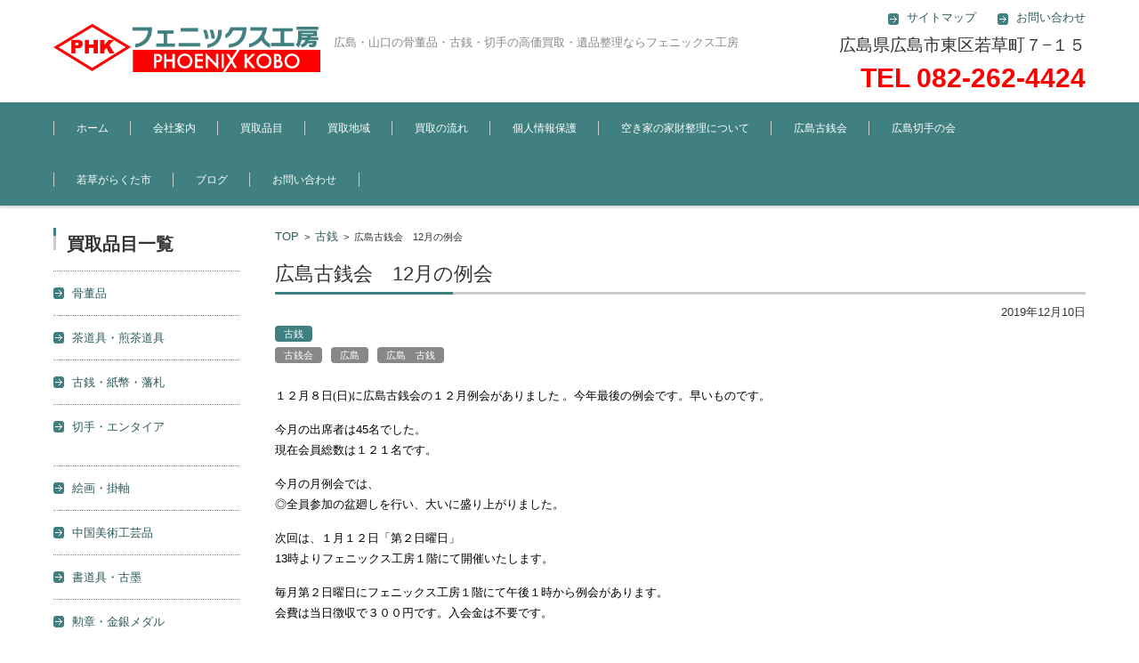

--- FILE ---
content_type: text/html; charset=UTF-8
request_url: http://phoenix-kobo.jp/%E5%8F%A4%E9%8A%AD/1378/%E5%BA%83%E5%B3%B6%E5%8F%A4%E9%8A%AD%E4%BC%9A%E3%80%8012%E6%9C%88%E3%81%AE%E4%BE%8B%E4%BC%9A-4/
body_size: 52858
content:


<!DOCTYPE html>
<html dir="ltr" lang="ja" prefix="og: https://ogp.me/ns#">
<head>

<meta charset="UTF-8" />
<meta name="viewport" content="width=device-width" />



<link rel="profile" href="http://gmpg.org/xfn/11" />
<link rel="pingback" href="http://phoenix-kobo.jp/cms/xmlrpc.php" />


		<!-- All in One SEO 4.5.2.1 - aioseo.com -->
		<title>広島古銭会 12月の例会 | 広島古銭・切手・骨董品高価買取・遺品整理｜フェニックス工房</title>
		<meta name="description" content="１２月８日(日)に広島古銭会の１２月例会がありました 。今年最後の例会です。早いものです。 今月の出席者は45" />
		<meta name="robots" content="max-image-preview:large" />
		<meta name="keywords" content="古銭会,広島,広島　古銭" />
		<link rel="canonical" href="http://phoenix-kobo.jp/%e5%8f%a4%e9%8a%ad/1378/%e5%ba%83%e5%b3%b6%e5%8f%a4%e9%8a%ad%e4%bc%9a%e3%80%8012%e6%9c%88%e3%81%ae%e4%be%8b%e4%bc%9a-4/" />
		<meta name="generator" content="All in One SEO (AIOSEO) 4.5.2.1" />
		<meta property="og:locale" content="ja_JP" />
		<meta property="og:site_name" content="広島古銭・切手・骨董品高価買取・遺品整理｜フェニックス工房 | 広島・山口の骨董品・古銭・切手の高価買取・遺品整理ならフェニックス工房" />
		<meta property="og:type" content="article" />
		<meta property="og:title" content="広島古銭会 12月の例会 | 広島古銭・切手・骨董品高価買取・遺品整理｜フェニックス工房" />
		<meta property="og:description" content="１２月８日(日)に広島古銭会の１２月例会がありました 。今年最後の例会です。早いものです。 今月の出席者は45" />
		<meta property="og:url" content="http://phoenix-kobo.jp/%e5%8f%a4%e9%8a%ad/1378/%e5%ba%83%e5%b3%b6%e5%8f%a4%e9%8a%ad%e4%bc%9a%e3%80%8012%e6%9c%88%e3%81%ae%e4%be%8b%e4%bc%9a-4/" />
		<meta property="article:published_time" content="2019-12-10T05:35:54+00:00" />
		<meta property="article:modified_time" content="2019-12-10T05:48:00+00:00" />
		<meta name="twitter:card" content="summary" />
		<meta name="twitter:title" content="広島古銭会 12月の例会 | 広島古銭・切手・骨董品高価買取・遺品整理｜フェニックス工房" />
		<meta name="twitter:description" content="１２月８日(日)に広島古銭会の１２月例会がありました 。今年最後の例会です。早いものです。 今月の出席者は45" />
		<script type="application/ld+json" class="aioseo-schema">
			{"@context":"https:\/\/schema.org","@graph":[{"@type":"Article","@id":"http:\/\/phoenix-kobo.jp\/%e5%8f%a4%e9%8a%ad\/1378\/%e5%ba%83%e5%b3%b6%e5%8f%a4%e9%8a%ad%e4%bc%9a%e3%80%8012%e6%9c%88%e3%81%ae%e4%be%8b%e4%bc%9a-4\/#article","name":"\u5e83\u5cf6\u53e4\u92ad\u4f1a 12\u6708\u306e\u4f8b\u4f1a | \u5e83\u5cf6\u53e4\u92ad\u30fb\u5207\u624b\u30fb\u9aa8\u8463\u54c1\u9ad8\u4fa1\u8cb7\u53d6\u30fb\u907a\u54c1\u6574\u7406\uff5c\u30d5\u30a7\u30cb\u30c3\u30af\u30b9\u5de5\u623f","headline":"\u5e83\u5cf6\u53e4\u92ad\u4f1a\u300012\u6708\u306e\u4f8b\u4f1a","author":{"@id":"http:\/\/phoenix-kobo.jp\/author\/phoenix-kobo\/#author"},"publisher":{"@id":"http:\/\/phoenix-kobo.jp\/#organization"},"datePublished":"2019-12-10T05:35:54+00:00","dateModified":"2019-12-10T05:48:00+00:00","inLanguage":"ja","mainEntityOfPage":{"@id":"http:\/\/phoenix-kobo.jp\/%e5%8f%a4%e9%8a%ad\/1378\/%e5%ba%83%e5%b3%b6%e5%8f%a4%e9%8a%ad%e4%bc%9a%e3%80%8012%e6%9c%88%e3%81%ae%e4%be%8b%e4%bc%9a-4\/#webpage"},"isPartOf":{"@id":"http:\/\/phoenix-kobo.jp\/%e5%8f%a4%e9%8a%ad\/1378\/%e5%ba%83%e5%b3%b6%e5%8f%a4%e9%8a%ad%e4%bc%9a%e3%80%8012%e6%9c%88%e3%81%ae%e4%be%8b%e4%bc%9a-4\/#webpage"},"articleSection":"\u53e4\u92ad, \u53e4\u92ad\u4f1a, \u5e83\u5cf6, \u5e83\u5cf6\u3000\u53e4\u92ad"},{"@type":"BreadcrumbList","@id":"http:\/\/phoenix-kobo.jp\/%e5%8f%a4%e9%8a%ad\/1378\/%e5%ba%83%e5%b3%b6%e5%8f%a4%e9%8a%ad%e4%bc%9a%e3%80%8012%e6%9c%88%e3%81%ae%e4%be%8b%e4%bc%9a-4\/#breadcrumblist","itemListElement":[{"@type":"ListItem","@id":"http:\/\/phoenix-kobo.jp\/#listItem","position":1,"name":"\u5bb6","item":"http:\/\/phoenix-kobo.jp\/","nextItem":"http:\/\/phoenix-kobo.jp\/category\/%e5%8f%a4%e9%8a%ad\/#listItem"},{"@type":"ListItem","@id":"http:\/\/phoenix-kobo.jp\/category\/%e5%8f%a4%e9%8a%ad\/#listItem","position":2,"name":"\u53e4\u92ad","item":"http:\/\/phoenix-kobo.jp\/category\/%e5%8f%a4%e9%8a%ad\/","nextItem":"http:\/\/phoenix-kobo.jp\/%e5%8f%a4%e9%8a%ad\/1378\/%e5%ba%83%e5%b3%b6%e5%8f%a4%e9%8a%ad%e4%bc%9a%e3%80%8012%e6%9c%88%e3%81%ae%e4%be%8b%e4%bc%9a-4\/#listItem","previousItem":"http:\/\/phoenix-kobo.jp\/#listItem"},{"@type":"ListItem","@id":"http:\/\/phoenix-kobo.jp\/%e5%8f%a4%e9%8a%ad\/1378\/%e5%ba%83%e5%b3%b6%e5%8f%a4%e9%8a%ad%e4%bc%9a%e3%80%8012%e6%9c%88%e3%81%ae%e4%be%8b%e4%bc%9a-4\/#listItem","position":3,"name":"\u5e83\u5cf6\u53e4\u92ad\u4f1a\u300012\u6708\u306e\u4f8b\u4f1a","previousItem":"http:\/\/phoenix-kobo.jp\/category\/%e5%8f%a4%e9%8a%ad\/#listItem"}]},{"@type":"Organization","@id":"http:\/\/phoenix-kobo.jp\/#organization","name":"\u5e83\u5cf6\u53e4\u92ad\u30fb\u5207\u624b\u30fb\u9aa8\u8463\u54c1\u9ad8\u4fa1\u8cb7\u53d6\u30fb\u907a\u54c1\u6574\u7406\uff5c\u30d5\u30a7\u30cb\u30c3\u30af\u30b9\u5de5\u623f","url":"http:\/\/phoenix-kobo.jp\/"},{"@type":"Person","@id":"http:\/\/phoenix-kobo.jp\/author\/phoenix-kobo\/#author","url":"http:\/\/phoenix-kobo.jp\/author\/phoenix-kobo\/","name":"phoenix-kobo","image":{"@type":"ImageObject","@id":"http:\/\/phoenix-kobo.jp\/%e5%8f%a4%e9%8a%ad\/1378\/%e5%ba%83%e5%b3%b6%e5%8f%a4%e9%8a%ad%e4%bc%9a%e3%80%8012%e6%9c%88%e3%81%ae%e4%be%8b%e4%bc%9a-4\/#authorImage","url":"http:\/\/2.gravatar.com\/avatar\/bff7ec2c03074df384430bf4b3fe3c06?s=96&d=mm&r=g","width":96,"height":96,"caption":"phoenix-kobo"}},{"@type":"WebPage","@id":"http:\/\/phoenix-kobo.jp\/%e5%8f%a4%e9%8a%ad\/1378\/%e5%ba%83%e5%b3%b6%e5%8f%a4%e9%8a%ad%e4%bc%9a%e3%80%8012%e6%9c%88%e3%81%ae%e4%be%8b%e4%bc%9a-4\/#webpage","url":"http:\/\/phoenix-kobo.jp\/%e5%8f%a4%e9%8a%ad\/1378\/%e5%ba%83%e5%b3%b6%e5%8f%a4%e9%8a%ad%e4%bc%9a%e3%80%8012%e6%9c%88%e3%81%ae%e4%be%8b%e4%bc%9a-4\/","name":"\u5e83\u5cf6\u53e4\u92ad\u4f1a 12\u6708\u306e\u4f8b\u4f1a | \u5e83\u5cf6\u53e4\u92ad\u30fb\u5207\u624b\u30fb\u9aa8\u8463\u54c1\u9ad8\u4fa1\u8cb7\u53d6\u30fb\u907a\u54c1\u6574\u7406\uff5c\u30d5\u30a7\u30cb\u30c3\u30af\u30b9\u5de5\u623f","description":"\uff11\uff12\u6708\uff18\u65e5(\u65e5)\u306b\u5e83\u5cf6\u53e4\u92ad\u4f1a\u306e\uff11\uff12\u6708\u4f8b\u4f1a\u304c\u3042\u308a\u307e\u3057\u305f \u3002\u4eca\u5e74\u6700\u5f8c\u306e\u4f8b\u4f1a\u3067\u3059\u3002\u65e9\u3044\u3082\u306e\u3067\u3059\u3002 \u4eca\u6708\u306e\u51fa\u5e2d\u8005\u306f45","inLanguage":"ja","isPartOf":{"@id":"http:\/\/phoenix-kobo.jp\/#website"},"breadcrumb":{"@id":"http:\/\/phoenix-kobo.jp\/%e5%8f%a4%e9%8a%ad\/1378\/%e5%ba%83%e5%b3%b6%e5%8f%a4%e9%8a%ad%e4%bc%9a%e3%80%8012%e6%9c%88%e3%81%ae%e4%be%8b%e4%bc%9a-4\/#breadcrumblist"},"author":{"@id":"http:\/\/phoenix-kobo.jp\/author\/phoenix-kobo\/#author"},"creator":{"@id":"http:\/\/phoenix-kobo.jp\/author\/phoenix-kobo\/#author"},"datePublished":"2019-12-10T05:35:54+00:00","dateModified":"2019-12-10T05:48:00+00:00"},{"@type":"WebSite","@id":"http:\/\/phoenix-kobo.jp\/#website","url":"http:\/\/phoenix-kobo.jp\/","name":"\u5e83\u5cf6\u53e4\u92ad\u30fb\u5207\u624b\u30fb\u9aa8\u8463\u54c1\u9ad8\u4fa1\u8cb7\u53d6\u30fb\u907a\u54c1\u6574\u7406\uff5c\u30d5\u30a7\u30cb\u30c3\u30af\u30b9\u5de5\u623f","description":"\u5e83\u5cf6\u30fb\u5c71\u53e3\u306e\u9aa8\u8463\u54c1\u30fb\u53e4\u92ad\u30fb\u5207\u624b\u306e\u9ad8\u4fa1\u8cb7\u53d6\u30fb\u907a\u54c1\u6574\u7406\u306a\u3089\u30d5\u30a7\u30cb\u30c3\u30af\u30b9\u5de5\u623f","inLanguage":"ja","publisher":{"@id":"http:\/\/phoenix-kobo.jp\/#organization"}}]}
		</script>
		<!-- All in One SEO -->

<link rel='dns-prefetch' href='//s.w.org' />
<link rel="alternate" type="application/rss+xml" title="広島古銭・切手・骨董品高価買取・遺品整理｜フェニックス工房 &raquo; フィード" href="http://phoenix-kobo.jp/feed/" />
<link rel="alternate" type="application/rss+xml" title="広島古銭・切手・骨董品高価買取・遺品整理｜フェニックス工房 &raquo; コメントフィード" href="http://phoenix-kobo.jp/comments/feed/" />
<link rel="alternate" type="application/rss+xml" title="広島古銭・切手・骨董品高価買取・遺品整理｜フェニックス工房 &raquo; 広島古銭会　12月の例会 のコメントのフィード" href="http://phoenix-kobo.jp/%e5%8f%a4%e9%8a%ad/1378/%e5%ba%83%e5%b3%b6%e5%8f%a4%e9%8a%ad%e4%bc%9a%e3%80%8012%e6%9c%88%e3%81%ae%e4%be%8b%e4%bc%9a-4/feed/" />
<script type="text/javascript">
window._wpemojiSettings = {"baseUrl":"https:\/\/s.w.org\/images\/core\/emoji\/14.0.0\/72x72\/","ext":".png","svgUrl":"https:\/\/s.w.org\/images\/core\/emoji\/14.0.0\/svg\/","svgExt":".svg","source":{"concatemoji":"http:\/\/phoenix-kobo.jp\/cms\/wp-includes\/js\/wp-emoji-release.min.js?ver=6.0.11"}};
/*! This file is auto-generated */
!function(e,a,t){var n,r,o,i=a.createElement("canvas"),p=i.getContext&&i.getContext("2d");function s(e,t){var a=String.fromCharCode,e=(p.clearRect(0,0,i.width,i.height),p.fillText(a.apply(this,e),0,0),i.toDataURL());return p.clearRect(0,0,i.width,i.height),p.fillText(a.apply(this,t),0,0),e===i.toDataURL()}function c(e){var t=a.createElement("script");t.src=e,t.defer=t.type="text/javascript",a.getElementsByTagName("head")[0].appendChild(t)}for(o=Array("flag","emoji"),t.supports={everything:!0,everythingExceptFlag:!0},r=0;r<o.length;r++)t.supports[o[r]]=function(e){if(!p||!p.fillText)return!1;switch(p.textBaseline="top",p.font="600 32px Arial",e){case"flag":return s([127987,65039,8205,9895,65039],[127987,65039,8203,9895,65039])?!1:!s([55356,56826,55356,56819],[55356,56826,8203,55356,56819])&&!s([55356,57332,56128,56423,56128,56418,56128,56421,56128,56430,56128,56423,56128,56447],[55356,57332,8203,56128,56423,8203,56128,56418,8203,56128,56421,8203,56128,56430,8203,56128,56423,8203,56128,56447]);case"emoji":return!s([129777,127995,8205,129778,127999],[129777,127995,8203,129778,127999])}return!1}(o[r]),t.supports.everything=t.supports.everything&&t.supports[o[r]],"flag"!==o[r]&&(t.supports.everythingExceptFlag=t.supports.everythingExceptFlag&&t.supports[o[r]]);t.supports.everythingExceptFlag=t.supports.everythingExceptFlag&&!t.supports.flag,t.DOMReady=!1,t.readyCallback=function(){t.DOMReady=!0},t.supports.everything||(n=function(){t.readyCallback()},a.addEventListener?(a.addEventListener("DOMContentLoaded",n,!1),e.addEventListener("load",n,!1)):(e.attachEvent("onload",n),a.attachEvent("onreadystatechange",function(){"complete"===a.readyState&&t.readyCallback()})),(e=t.source||{}).concatemoji?c(e.concatemoji):e.wpemoji&&e.twemoji&&(c(e.twemoji),c(e.wpemoji)))}(window,document,window._wpemojiSettings);
</script>
<style type="text/css">
img.wp-smiley,
img.emoji {
	display: inline !important;
	border: none !important;
	box-shadow: none !important;
	height: 1em !important;
	width: 1em !important;
	margin: 0 0.07em !important;
	vertical-align: -0.1em !important;
	background: none !important;
	padding: 0 !important;
}
</style>
	<link rel='stylesheet' id='wp-block-library-css'  href='http://phoenix-kobo.jp/cms/wp-includes/css/dist/block-library/style.min.css?ver=6.0.11' type='text/css' media='all' />
<style id='global-styles-inline-css' type='text/css'>
body{--wp--preset--color--black: #000000;--wp--preset--color--cyan-bluish-gray: #abb8c3;--wp--preset--color--white: #ffffff;--wp--preset--color--pale-pink: #f78da7;--wp--preset--color--vivid-red: #cf2e2e;--wp--preset--color--luminous-vivid-orange: #ff6900;--wp--preset--color--luminous-vivid-amber: #fcb900;--wp--preset--color--light-green-cyan: #7bdcb5;--wp--preset--color--vivid-green-cyan: #00d084;--wp--preset--color--pale-cyan-blue: #8ed1fc;--wp--preset--color--vivid-cyan-blue: #0693e3;--wp--preset--color--vivid-purple: #9b51e0;--wp--preset--gradient--vivid-cyan-blue-to-vivid-purple: linear-gradient(135deg,rgba(6,147,227,1) 0%,rgb(155,81,224) 100%);--wp--preset--gradient--light-green-cyan-to-vivid-green-cyan: linear-gradient(135deg,rgb(122,220,180) 0%,rgb(0,208,130) 100%);--wp--preset--gradient--luminous-vivid-amber-to-luminous-vivid-orange: linear-gradient(135deg,rgba(252,185,0,1) 0%,rgba(255,105,0,1) 100%);--wp--preset--gradient--luminous-vivid-orange-to-vivid-red: linear-gradient(135deg,rgba(255,105,0,1) 0%,rgb(207,46,46) 100%);--wp--preset--gradient--very-light-gray-to-cyan-bluish-gray: linear-gradient(135deg,rgb(238,238,238) 0%,rgb(169,184,195) 100%);--wp--preset--gradient--cool-to-warm-spectrum: linear-gradient(135deg,rgb(74,234,220) 0%,rgb(151,120,209) 20%,rgb(207,42,186) 40%,rgb(238,44,130) 60%,rgb(251,105,98) 80%,rgb(254,248,76) 100%);--wp--preset--gradient--blush-light-purple: linear-gradient(135deg,rgb(255,206,236) 0%,rgb(152,150,240) 100%);--wp--preset--gradient--blush-bordeaux: linear-gradient(135deg,rgb(254,205,165) 0%,rgb(254,45,45) 50%,rgb(107,0,62) 100%);--wp--preset--gradient--luminous-dusk: linear-gradient(135deg,rgb(255,203,112) 0%,rgb(199,81,192) 50%,rgb(65,88,208) 100%);--wp--preset--gradient--pale-ocean: linear-gradient(135deg,rgb(255,245,203) 0%,rgb(182,227,212) 50%,rgb(51,167,181) 100%);--wp--preset--gradient--electric-grass: linear-gradient(135deg,rgb(202,248,128) 0%,rgb(113,206,126) 100%);--wp--preset--gradient--midnight: linear-gradient(135deg,rgb(2,3,129) 0%,rgb(40,116,252) 100%);--wp--preset--duotone--dark-grayscale: url('#wp-duotone-dark-grayscale');--wp--preset--duotone--grayscale: url('#wp-duotone-grayscale');--wp--preset--duotone--purple-yellow: url('#wp-duotone-purple-yellow');--wp--preset--duotone--blue-red: url('#wp-duotone-blue-red');--wp--preset--duotone--midnight: url('#wp-duotone-midnight');--wp--preset--duotone--magenta-yellow: url('#wp-duotone-magenta-yellow');--wp--preset--duotone--purple-green: url('#wp-duotone-purple-green');--wp--preset--duotone--blue-orange: url('#wp-duotone-blue-orange');--wp--preset--font-size--small: 13px;--wp--preset--font-size--medium: 20px;--wp--preset--font-size--large: 36px;--wp--preset--font-size--x-large: 42px;}.has-black-color{color: var(--wp--preset--color--black) !important;}.has-cyan-bluish-gray-color{color: var(--wp--preset--color--cyan-bluish-gray) !important;}.has-white-color{color: var(--wp--preset--color--white) !important;}.has-pale-pink-color{color: var(--wp--preset--color--pale-pink) !important;}.has-vivid-red-color{color: var(--wp--preset--color--vivid-red) !important;}.has-luminous-vivid-orange-color{color: var(--wp--preset--color--luminous-vivid-orange) !important;}.has-luminous-vivid-amber-color{color: var(--wp--preset--color--luminous-vivid-amber) !important;}.has-light-green-cyan-color{color: var(--wp--preset--color--light-green-cyan) !important;}.has-vivid-green-cyan-color{color: var(--wp--preset--color--vivid-green-cyan) !important;}.has-pale-cyan-blue-color{color: var(--wp--preset--color--pale-cyan-blue) !important;}.has-vivid-cyan-blue-color{color: var(--wp--preset--color--vivid-cyan-blue) !important;}.has-vivid-purple-color{color: var(--wp--preset--color--vivid-purple) !important;}.has-black-background-color{background-color: var(--wp--preset--color--black) !important;}.has-cyan-bluish-gray-background-color{background-color: var(--wp--preset--color--cyan-bluish-gray) !important;}.has-white-background-color{background-color: var(--wp--preset--color--white) !important;}.has-pale-pink-background-color{background-color: var(--wp--preset--color--pale-pink) !important;}.has-vivid-red-background-color{background-color: var(--wp--preset--color--vivid-red) !important;}.has-luminous-vivid-orange-background-color{background-color: var(--wp--preset--color--luminous-vivid-orange) !important;}.has-luminous-vivid-amber-background-color{background-color: var(--wp--preset--color--luminous-vivid-amber) !important;}.has-light-green-cyan-background-color{background-color: var(--wp--preset--color--light-green-cyan) !important;}.has-vivid-green-cyan-background-color{background-color: var(--wp--preset--color--vivid-green-cyan) !important;}.has-pale-cyan-blue-background-color{background-color: var(--wp--preset--color--pale-cyan-blue) !important;}.has-vivid-cyan-blue-background-color{background-color: var(--wp--preset--color--vivid-cyan-blue) !important;}.has-vivid-purple-background-color{background-color: var(--wp--preset--color--vivid-purple) !important;}.has-black-border-color{border-color: var(--wp--preset--color--black) !important;}.has-cyan-bluish-gray-border-color{border-color: var(--wp--preset--color--cyan-bluish-gray) !important;}.has-white-border-color{border-color: var(--wp--preset--color--white) !important;}.has-pale-pink-border-color{border-color: var(--wp--preset--color--pale-pink) !important;}.has-vivid-red-border-color{border-color: var(--wp--preset--color--vivid-red) !important;}.has-luminous-vivid-orange-border-color{border-color: var(--wp--preset--color--luminous-vivid-orange) !important;}.has-luminous-vivid-amber-border-color{border-color: var(--wp--preset--color--luminous-vivid-amber) !important;}.has-light-green-cyan-border-color{border-color: var(--wp--preset--color--light-green-cyan) !important;}.has-vivid-green-cyan-border-color{border-color: var(--wp--preset--color--vivid-green-cyan) !important;}.has-pale-cyan-blue-border-color{border-color: var(--wp--preset--color--pale-cyan-blue) !important;}.has-vivid-cyan-blue-border-color{border-color: var(--wp--preset--color--vivid-cyan-blue) !important;}.has-vivid-purple-border-color{border-color: var(--wp--preset--color--vivid-purple) !important;}.has-vivid-cyan-blue-to-vivid-purple-gradient-background{background: var(--wp--preset--gradient--vivid-cyan-blue-to-vivid-purple) !important;}.has-light-green-cyan-to-vivid-green-cyan-gradient-background{background: var(--wp--preset--gradient--light-green-cyan-to-vivid-green-cyan) !important;}.has-luminous-vivid-amber-to-luminous-vivid-orange-gradient-background{background: var(--wp--preset--gradient--luminous-vivid-amber-to-luminous-vivid-orange) !important;}.has-luminous-vivid-orange-to-vivid-red-gradient-background{background: var(--wp--preset--gradient--luminous-vivid-orange-to-vivid-red) !important;}.has-very-light-gray-to-cyan-bluish-gray-gradient-background{background: var(--wp--preset--gradient--very-light-gray-to-cyan-bluish-gray) !important;}.has-cool-to-warm-spectrum-gradient-background{background: var(--wp--preset--gradient--cool-to-warm-spectrum) !important;}.has-blush-light-purple-gradient-background{background: var(--wp--preset--gradient--blush-light-purple) !important;}.has-blush-bordeaux-gradient-background{background: var(--wp--preset--gradient--blush-bordeaux) !important;}.has-luminous-dusk-gradient-background{background: var(--wp--preset--gradient--luminous-dusk) !important;}.has-pale-ocean-gradient-background{background: var(--wp--preset--gradient--pale-ocean) !important;}.has-electric-grass-gradient-background{background: var(--wp--preset--gradient--electric-grass) !important;}.has-midnight-gradient-background{background: var(--wp--preset--gradient--midnight) !important;}.has-small-font-size{font-size: var(--wp--preset--font-size--small) !important;}.has-medium-font-size{font-size: var(--wp--preset--font-size--medium) !important;}.has-large-font-size{font-size: var(--wp--preset--font-size--large) !important;}.has-x-large-font-size{font-size: var(--wp--preset--font-size--x-large) !important;}
</style>
<link rel='stylesheet' id='contact-form-7-css'  href='http://phoenix-kobo.jp/cms/wp-content/plugins/contact-form-7/includes/css/styles.css?ver=5.7.6' type='text/css' media='all' />
<link rel='stylesheet' id='fsv002wpbasic-style-css'  href='http://phoenix-kobo.jp/cms/wp-content/themes/fsv002wp-basic-c02/style.css?ver=6.0.11' type='text/css' media='all' />
<link rel='stylesheet' id='jquery-mmenu-styles-css'  href='http://phoenix-kobo.jp/cms/wp-content/themes/fsv002wp-basic-c02/css/jquery.mmenu.css?ver=6.0.11' type='text/css' media='all' />
<link rel='stylesheet' id='jquery-bxslider-styles-css'  href='http://phoenix-kobo.jp/cms/wp-content/themes/fsv002wp-basic-c02/css/jquery.bxslider.css?ver=6.0.11' type='text/css' media='all' />
<!--[if lt IE 10]>
<link rel='stylesheet' id='fsv002wpbasic-ie-css'  href='http://phoenix-kobo.jp/cms/wp-content/themes/fsv002wp-basic-c02/css/ie.css?ver=20141001' type='text/css' media='all' />
<![endif]-->
<script type='text/javascript' src='http://phoenix-kobo.jp/cms/wp-includes/js/jquery/jquery.min.js?ver=3.6.0' id='jquery-core-js'></script>
<script type='text/javascript' src='http://phoenix-kobo.jp/cms/wp-includes/js/jquery/jquery-migrate.min.js?ver=3.3.2' id='jquery-migrate-js'></script>
<script type='text/javascript' src='http://phoenix-kobo.jp/cms/wp-content/themes/fsv002wp-basic-c02/js/jquery.mmenu.min.js?ver=1' id='jquery-mmenu-js'></script>
<script type='text/javascript' src='http://phoenix-kobo.jp/cms/wp-content/themes/fsv002wp-basic-c02/js/jquery.bxslider.min.js?ver=1' id='jquery-bxslider-js'></script>
<link rel="https://api.w.org/" href="http://phoenix-kobo.jp/wp-json/" /><link rel="alternate" type="application/json" href="http://phoenix-kobo.jp/wp-json/wp/v2/posts/1378" /><link rel="EditURI" type="application/rsd+xml" title="RSD" href="http://phoenix-kobo.jp/cms/xmlrpc.php?rsd" />
<link rel="wlwmanifest" type="application/wlwmanifest+xml" href="http://phoenix-kobo.jp/cms/wp-includes/wlwmanifest.xml" /> 
<meta name="generator" content="WordPress 6.0.11" />
<link rel='shortlink' href='http://phoenix-kobo.jp/?p=1378' />
<link rel="alternate" type="application/json+oembed" href="http://phoenix-kobo.jp/wp-json/oembed/1.0/embed?url=http%3A%2F%2Fphoenix-kobo.jp%2F%25e5%258f%25a4%25e9%258a%25ad%2F1378%2F%25e5%25ba%2583%25e5%25b3%25b6%25e5%258f%25a4%25e9%258a%25ad%25e4%25bc%259a%25e3%2580%258012%25e6%259c%2588%25e3%2581%25ae%25e4%25be%258b%25e4%25bc%259a-4%2F" />
<link rel="alternate" type="text/xml+oembed" href="http://phoenix-kobo.jp/wp-json/oembed/1.0/embed?url=http%3A%2F%2Fphoenix-kobo.jp%2F%25e5%258f%25a4%25e9%258a%25ad%2F1378%2F%25e5%25ba%2583%25e5%25b3%25b6%25e5%258f%25a4%25e9%258a%25ad%25e4%25bc%259a%25e3%2580%258012%25e6%259c%2588%25e3%2581%25ae%25e4%25be%258b%25e4%25bc%259a-4%2F&#038;format=xml" />
<!-- Favicon Rotator -->
<link rel="shortcut icon" href="http://phoenix-kobo.jp/cms/wp-content/uploads/2015/03/フェニックス工房ロゴ1-16x16.jpg" />
<link rel="apple-touch-icon-precomposed" href="http://phoenix-kobo.jp/cms/wp-content/uploads/2015/03/フェニックス工房ロゴ2-114x114.jpg" />
<!-- End Favicon Rotator -->
<!-- This site is powered by Tweet, Like, Plusone and Share Plugin - http://techxt.com/tweet-like-google-1-and-share-plugin-wordpress/ -->
		<meta property="og:type" content="article" />
		<meta property="og:title" content="広島古銭会　12月の例会" />
		<meta property="og:url" content="http://phoenix-kobo.jp/%e5%8f%a4%e9%8a%ad/1378/%e5%ba%83%e5%b3%b6%e5%8f%a4%e9%8a%ad%e4%bc%9a%e3%80%8012%e6%9c%88%e3%81%ae%e4%be%8b%e4%bc%9a-4/" />
		<meta property="og:site_name" content="広島古銭・切手・骨董品高価買取・遺品整理｜フェニックス工房" />
		<meta property="og:description" content="広島古銭会　12月の例会" />
		<!--[if lt IE 9]>
	  <script src="//html5shim.googlecode.com/svn/trunk/html5.js"></script>
	<![endif]-->
			<style type="text/css">div.socialicons{float:left;display:block;margin-right: 10px;line-height: 1;padding-bottom:10px;}div.socialiconsv{line-height: 1;}div.socialiconsv p{line-height: 1;display:none;}div.socialicons p{margin-bottom: 0px !important;margin-top: 0px !important;padding-bottom: 0px !important;padding-top: 0px !important;}div.social4iv{background: none repeat scroll 0 0 #FFFFFF;border: 1px solid #aaa;border-radius: 3px 3px 3px 3px;box-shadow: 3px 3px 3px #DDDDDD;padding: 3px;position: fixed;text-align: center;top: 55px;width: 76px;display:none;}div.socialiconsv{padding-bottom: 5px;}</style>

<script>
(function($) {
    var v_position = 786;
    var m_position = 1218;

    $(function() {
        $('.main_slider').bxSlider({
            captions: false,
            startSlide: 0,
            auto: true,
            mode: 'fade',
            pager: false,
            speed: 2000,
            autoDelay: 0,
            pause: 2000
            //autoControls: true
        });
        var w_normal = window.innerWidth;
        if (w_normal < v_position) {
            $('nav#site-navigation').mmenu();
            window.name = 'window_mnu';
        }
    });

    var r_timer = false;
    $(window).resize(function() {
        if (r_timer !== false) {
            clearTimeout(r_timer);
        }
        r_timer = setTimeout(function() {
            var w_resize = window.innerWidth;
            $(function() {
                //$('.main_slider').bxSlider({
                //    captions: true
                //});
                if (w_resize < v_position) {
                    $('nav#site-navigation').mmenu();
                    window.name = 'window_mnu';
                } else {
                    if (window.name != 'window_res') {
                        window.name = 'window_res';
                        // Refresh Window
                        if (window == parent) {
                            location.reload();
                        }
                    }
                }
            });
        }, 50);
    });
})(jQuery);
</script>
</head>

<body class="post-template-default single single-post postid-1378 single-format-standard column-2l custom-background-white">

<div id="page">

	<div id="masthead" class="site-header-area" role="banner">

		<div class="component-inner">

			<div id="header-menu-button" class="mmenu-load-button">

				<a href="#site-navigation"><img src="http://phoenix-kobo.jp/cms/wp-content/themes/fsv002wp-basic-c02/images/icon_nav.png" width="32" height="28" alt="Navigation Menu"></a>

			</div>
			
			<div id="header-title-area" class="header-title-area">

			
				<h1 class="site-title-img"><a href="http://phoenix-kobo.jp/" title="広島古銭・切手・骨董品高価買取・遺品整理｜フェニックス工房" rel="home"><img src="http://phoenix-kobo.jp/cms/wp-content/uploads/2015/02/フェニックスロゴ_032.png" alt="広島古銭・切手・骨董品高価買取・遺品整理｜フェニックス工房" /></a></h1>

				
				<h2 class="site-description">広島・山口の骨董品・古銭・切手の高価買取・遺品整理ならフェニックス工房</h2>

			</div><!-- #header-title-area -->

			<div id="header-widget-area">
					<p class="hw_link2">
					<a href="http://phoenix-kobo.jp/sitemap/"><span>サイトマップ</span></a>					<a href="mailto:phkmt@ybb.ne.jp"><span>お問い合わせ</span></a>					</p>
				<p class="hw_text">広島県広島市東区若草町７−１５</p><p class="hw_text_large">TEL 082-262-4424</p>
			</div><!-- #header-widget-area -->

		</div><!-- .component-inner -->

	</div><!-- #masthead -->

	<div id="header-nav-area" class="navigation-area">

		<div class="component-inner">

			<a class="assistive-text" href="#content" title="コンテンツに移動">コンテンツに移動</a>

			<nav id="site-navigation" class="main-navigation" role="navigation">

				<div class="menu"><ul id="menu-%e3%83%a1%e3%82%a4%e3%83%b3%e3%83%a1%e3%83%8b%e3%83%a5%e3%83%bc" class="menu"><li id="menu-item-331" class="menu-item menu-item-type-custom menu-item-object-custom menu-item-home menu-item-331"><a href="http://phoenix-kobo.jp/">ホーム</a></li>
<li id="menu-item-35" class="menu-item menu-item-type-post_type menu-item-object-page menu-item-35"><a href="http://phoenix-kobo.jp/company/">会社案内</a></li>
<li id="menu-item-36" class="menu-item menu-item-type-post_type menu-item-object-page menu-item-36"><a href="http://phoenix-kobo.jp/sell_item/">買取品目</a></li>
<li id="menu-item-891" class="menu-item menu-item-type-post_type menu-item-object-page menu-item-891"><a href="http://phoenix-kobo.jp/%e8%b2%b7%e5%8f%96%e5%9c%b0%e5%9f%9f/">買取地域</a></li>
<li id="menu-item-37" class="menu-item menu-item-type-post_type menu-item-object-page menu-item-37"><a href="http://phoenix-kobo.jp/sell_flow/">買取の流れ</a></li>
<li id="menu-item-38" class="menu-item menu-item-type-post_type menu-item-object-page menu-item-38"><a href="http://phoenix-kobo.jp/privacy-policy/">個人情報保護</a></li>
<li id="menu-item-224" class="menu-item menu-item-type-post_type menu-item-object-page menu-item-224"><a href="http://phoenix-kobo.jp/ihinnseiri/">空き家の家財整理について</a></li>
<li id="menu-item-335" class="menu-item menu-item-type-post_type menu-item-object-page menu-item-335"><a href="http://phoenix-kobo.jp/kosenkai/">広島古銭会</a></li>
<li id="menu-item-755" class="menu-item menu-item-type-post_type menu-item-object-page menu-item-755"><a href="http://phoenix-kobo.jp/%e5%ba%83%e5%b3%b6%e5%88%87%e6%89%8b%e3%81%ae%e4%bc%9a/">広島切手の会</a></li>
<li id="menu-item-1079" class="menu-item menu-item-type-post_type menu-item-object-page menu-item-1079"><a href="http://phoenix-kobo.jp/%e8%8b%a5%e8%8d%89%e3%81%8c%e3%82%89%e3%81%8f%e3%81%9f%e5%b8%82/">若草がらくた市</a></li>
<li id="menu-item-465" class="menu-item menu-item-type-post_type menu-item-object-page current_page_parent menu-item-465"><a href="http://phoenix-kobo.jp/blog/">ブログ</a></li>
<li id="menu-item-34" class="menu-item menu-item-type-post_type menu-item-object-page menu-item-34"><a href="http://phoenix-kobo.jp/contact/">お問い合わせ</a></li>
</ul></div>
			</nav><!-- #site-navigation -->

		</div><!-- .component-inner -->

	</div><!-- #header-nav-area -->

	
	<div id="main" class="main-content-area">

		<div class="component-inner">

			<div id="wrapbox" class="main-content-wrap">

				<div id="primary" class="main-content-site" role="main">

					
<div id="breadcrumb" class="main-breadcrumb">

	<a href="http://phoenix-kobo.jp/" title="広島古銭・切手・骨董品高価買取・遺品整理｜フェニックス工房" rel="home">TOP</a>

	
		&nbsp;&gt;&nbsp;&nbsp;<a href="http://phoenix-kobo.jp/category/%e5%8f%a4%e9%8a%ad/">古銭</a>

		&nbsp;&gt;&nbsp;&nbsp;<span class="currentpage">広島古銭会　12月の例会</span>

	
</div><!-- #breadcrumb -->


					
					<article id="post-1378" class="individual-post post-1378 post type-post status-publish format-standard hentry category-8 tag-10 tag-19 tag-17">

						<header class="main-content-header">

							<h2 class="main-content-title">広島古銭会　12月の例会</h2>

							<div class="entry-meta">

								<p class="meta-postdate"><a href="http://phoenix-kobo.jp/%e5%8f%a4%e9%8a%ad/1378/%e5%ba%83%e5%b3%b6%e5%8f%a4%e9%8a%ad%e4%bc%9a%e3%80%8012%e6%9c%88%e3%81%ae%e4%be%8b%e4%bc%9a-4/" title="5:35 AM" rel="bookmark"><time class="entry-date" datetime="2019-12-10T05:35:54+00:00">2019年12月10日</time></a></p><ul class="post-categories">
	<li><a href="http://phoenix-kobo.jp/category/%e5%8f%a4%e9%8a%ad/" rel="category tag">古銭</a></li></ul><div class="clear"></div><a href="http://phoenix-kobo.jp/tag/%e5%8f%a4%e9%8a%ad%e4%bc%9a/" rel="tag">古銭会</a><a href="http://phoenix-kobo.jp/tag/%e5%ba%83%e5%b3%b6/" rel="tag">広島</a><a href="http://phoenix-kobo.jp/tag/%e5%ba%83%e5%b3%b6%e3%80%80%e5%8f%a4%e9%8a%ad/" rel="tag">広島　古銭</a><span class="by-author"> by <span class="author vcard"><a class="url fn n" href="http://phoenix-kobo.jp/author/phoenix-kobo/" title="phoenix-kobo のすべての投稿を表示" rel="author">phoenix-kobo</a></span>.</span><div class="clear"></div>
								
							</div><!-- .entry-meta -->

						</header><!-- .main-content-header -->

						<div class="entry-content">

							
							<p><span style="font-family: georgia, palatino, serif; color: #000000;">１２月８日(日)に広島古銭会の１２月例会がありました 。今年最後の例会です。早いものです。</span></p>
<p><span style="color: #000000;">今月の出席者は45名でした。</span><br />
<span style="color: #000000;"> 現在会員総数は１２１名です。</span></p>
<p><span style="color: #000000;">今月の月例会では、</span><br />
<span style="color: #000000;"> ◎全員参加の盆廻しを行い、大いに盛り上がりました。</span></p>
<p><span style="color: #000000;">次回は、１月１２日「第２日曜日」</span><br />
<span style="color: #000000;">13時よりフェニックス工房１階にて開催いたします。</span></p>
<p><span style="color: #000000;">毎月第２日曜日にフェニックス工房１階にて午後１時から例会があります。</span><br />
<span style="color: #000000;"> 会費は当日徴収で３００円です。入会金は不要です。</span></p>
<p><span style="color: #000000;">新会員募集中です！！</span></p>
<div class="social4i" style="height:69px;">
<div class="social4in" style="height:69px;float: left;">
<div class="socialicons s4twitter" style="float:left;margin-right: 10px;padding-bottom:7px"><a href="https://twitter.com/share" data-url="http://phoenix-kobo.jp/%e5%8f%a4%e9%8a%ad/1378/%e5%ba%83%e5%b3%b6%e5%8f%a4%e9%8a%ad%e4%bc%9a%e3%80%8012%e6%9c%88%e3%81%ae%e4%be%8b%e4%bc%9a-4/" data-counturl="http://phoenix-kobo.jp/%e5%8f%a4%e9%8a%ad/1378/%e5%ba%83%e5%b3%b6%e5%8f%a4%e9%8a%ad%e4%bc%9a%e3%80%8012%e6%9c%88%e3%81%ae%e4%be%8b%e4%bc%9a-4/" data-text="広島古銭会　12月の例会" class="twitter-share-button" data-count="vertical" data-via=""></a></div>
<div class="socialicons s4fblike" style="float:left;margin-right: 10px;">
<div class="fb-like" data-href="http://phoenix-kobo.jp/%e5%8f%a4%e9%8a%ad/1378/%e5%ba%83%e5%b3%b6%e5%8f%a4%e9%8a%ad%e4%bc%9a%e3%80%8012%e6%9c%88%e3%81%ae%e4%be%8b%e4%bc%9a-4/" data-send="false"  data-layout="box_count" data-width="55" data-height="62"  data-show-faces="false"></div>
</div>
<div class="socialicons s4fbshare" style="position: relative;height: 61px;width:61px;float:left;margin-right: 10px;">
<div class="s4ifbshare" style="position: absolute; bottom: 0pt;">
<div class="fb-share-button" data-href="http://phoenix-kobo.jp/%e5%8f%a4%e9%8a%ad/1378/%e5%ba%83%e5%b3%b6%e5%8f%a4%e9%8a%ad%e4%bc%9a%e3%80%8012%e6%9c%88%e3%81%ae%e4%be%8b%e4%bc%9a-4/" data-width="450" data-type="box_count"></div>
</div>
</div>
</div>
<div style="clear:both"></div>
</div>

							
						</div><!-- .entry-content -->

						<div class="clear"></div>

						<nav class="nav-single">

							<div class="nav-previous">

							
								<a href="http://phoenix-kobo.jp/%e8%8b%a5%e8%8d%89%e3%81%8c%e3%82%89%e3%81%8f%e3%81%9f%e5%b8%82/1376/%e8%8b%a5%e8%8d%89%e3%81%8c%e3%82%89%e3%81%8f%e3%81%9f%e5%b8%82%e3%80%8012%e6%9c%88%e4%be%8b%e4%bc%9a%e3%81%ae%e3%81%94%e6%a1%88%e5%86%85-2/" rel="prev">前の記事</a>
							
							</div>

							<div class="nav-next">

							
								<a href="http://phoenix-kobo.jp/%e5%88%87%e6%89%8b/1384/%e5%ba%83%e5%b3%b6%e5%88%87%e6%89%8b%e3%81%ae%e4%bc%9a%e3%80%8012%e6%9c%88%e3%81%ae%e4%be%8b%e4%bc%9a-2/" rel="next">次の記事</a>
							
							</div>

						</nav><!-- .nav-single -->

					</article><!-- #post -->

					
					
				
				</div><!-- #primary -->

				
		<div id="secondary" class="sidebar-left">

		
		
			<aside id="nav_menu-2" class="widget widget_nav_menu"><h3 class="widget-title">買取品目一覧</h3><div class="menu-%e8%b2%b7%e5%8f%96%e5%93%81%e7%9b%ae-container"><ul id="menu-%e8%b2%b7%e5%8f%96%e5%93%81%e7%9b%ae" class="menu"><li id="menu-item-69" class="menu-item menu-item-type-post_type menu-item-object-page menu-item-69"><a href="http://phoenix-kobo.jp/%e9%aa%a8%e8%91%a3%e5%93%81/">骨董品</a></li>
<li id="menu-item-68" class="menu-item menu-item-type-post_type menu-item-object-page menu-item-68"><a href="http://phoenix-kobo.jp/%e8%8c%b6%e9%81%93%e5%85%b7%e3%83%bb%e7%85%8e%e8%8c%b6%e9%81%93%e5%85%b7/">茶道具・煎茶道具</a></li>
<li id="menu-item-67" class="menu-item menu-item-type-post_type menu-item-object-page menu-item-67"><a href="http://phoenix-kobo.jp/%e5%8f%a4%e9%8a%ad%e3%83%bb%e7%b4%99%e5%b9%a3%e3%83%bb%e8%97%a9%e6%9c%ad/">古銭・紙幣・藩札</a></li>
<li id="menu-item-66" class="menu-item menu-item-type-post_type menu-item-object-page menu-item-66"><a href="http://phoenix-kobo.jp/%e5%88%87%e6%89%8b%e3%83%bb%e3%82%a8%e3%83%b3%e3%82%bf%e3%82%a4%e3%82%a2/">切手・エンタイア　　　　　　　　　　　　　</a></li>
<li id="menu-item-64" class="menu-item menu-item-type-post_type menu-item-object-page menu-item-64"><a href="http://phoenix-kobo.jp/%e7%b5%b5%e7%94%bb%e3%83%bb%e6%8e%9b%e8%bb%b8/">絵画・掛軸</a></li>
<li id="menu-item-61" class="menu-item menu-item-type-post_type menu-item-object-page menu-item-61"><a href="http://phoenix-kobo.jp/%e4%b8%ad%e5%9b%bd%e7%be%8e%e8%a1%93%e5%b7%a5%e8%8a%b8%e5%93%81/">中国美術工芸品</a></li>
<li id="menu-item-62" class="menu-item menu-item-type-post_type menu-item-object-page menu-item-62"><a href="http://phoenix-kobo.jp/%e6%9b%b8%e9%81%93%e5%93%81%e3%83%bb%e5%8f%a4%e5%a2%a8/">書道具・古墨</a></li>
<li id="menu-item-60" class="menu-item menu-item-type-post_type menu-item-object-page menu-item-60"><a href="http://phoenix-kobo.jp/%e5%8b%b2%e7%ab%a0%e3%83%bb%e9%87%91%e9%8a%80%e3%83%a1%e3%83%80%e3%83%ab/">勲章・金銀メダル</a></li>
<li id="menu-item-1297" class="menu-item menu-item-type-post_type menu-item-object-page menu-item-1297"><a href="http://phoenix-kobo.jp/ihinnseiri/">空き家の家財整理について</a></li>
<li id="menu-item-897" class="menu-item menu-item-type-post_type menu-item-object-page menu-item-897"><a href="http://phoenix-kobo.jp/%e8%b2%b7%e5%8f%96%e5%9c%b0%e5%9f%9f/">買取地域</a></li>
</ul></div></aside><aside id="newpostcatch-3" class="widget widget_newpostcatch"><h3 class="widget-title">新着情報</h3>				<ul id="npcatch" class="npcatch">
										<li>
							<a href="http://phoenix-kobo.jp/%e5%8f%a4%e9%8a%ad/2038/%e5%ba%83%e5%b3%b6%e5%8f%a4%e9%8a%ad%e4%bc%9a%e3%80%801%e6%9c%88%e4%be%8b%e4%bc%9a-3/" title="広島古銭会　1月例会">
								<figure>
									<img src="http://phoenix-kobo.jp/cms/wp-content/plugins/newpost-catch/no_thumb.png" width="60" height="60" alt="広島古銭会　1月例会" title="広島古銭会　1月例会"/>
								</figure>
								<div class="detail">
									<span class="title">広島古銭会　1月例会</span>
																	</div>
							</a>
						</li>
					  						<li>
							<a href="http://phoenix-kobo.jp/%e5%8f%a4%e9%8a%ad/2035/%e5%ba%83%e5%b3%b6%e5%8f%a4%e9%8a%ad%e4%bc%9a-1%e6%9c%88%e4%be%8b%e4%bc%9a%e3%81%ae%e3%81%94%e6%a1%88%e5%86%85/" title="広島古銭会 1月例会のご案内">
								<figure>
									<img src="http://phoenix-kobo.jp/cms/wp-content/plugins/newpost-catch/no_thumb.png" width="60" height="60" alt="広島古銭会 1月例会のご案内" title="広島古銭会 1月例会のご案内"/>
								</figure>
								<div class="detail">
									<span class="title">広島古銭会 1月例会のご案内</span>
																	</div>
							</a>
						</li>
					  						<li>
							<a href="http://phoenix-kobo.jp/%e5%88%87%e6%89%8b/2033/%e5%ba%83%e5%b3%b6%e5%88%87%e6%89%8b%e3%81%ae%e4%bc%9a-%ef%bc%91%e6%9c%88%e4%be%8b%e4%bc%9a%e3%81%ae%e3%81%94%e6%a1%88%e5%86%85-2/" title="広島切手の会 １月例会のご案内">
								<figure>
									<img src="http://phoenix-kobo.jp/cms/wp-content/plugins/newpost-catch/no_thumb.png" width="60" height="60" alt="広島切手の会 １月例会のご案内" title="広島切手の会 １月例会のご案内"/>
								</figure>
								<div class="detail">
									<span class="title">広島切手の会 １月例会のご案内</span>
																	</div>
							</a>
						</li>
					  				</ul>
			</aside><aside id="calendar-2" class="widget widget_calendar"><div id="calendar_wrap" class="calendar_wrap"><table id="wp-calendar" class="wp-calendar-table">
	<caption>2026年1月</caption>
	<thead>
	<tr>
		<th scope="col" title="月曜日">月</th>
		<th scope="col" title="火曜日">火</th>
		<th scope="col" title="水曜日">水</th>
		<th scope="col" title="木曜日">木</th>
		<th scope="col" title="金曜日">金</th>
		<th scope="col" title="土曜日">土</th>
		<th scope="col" title="日曜日">日</th>
	</tr>
	</thead>
	<tbody>
	<tr>
		<td colspan="3" class="pad">&nbsp;</td><td>1</td><td>2</td><td>3</td><td>4</td>
	</tr>
	<tr>
		<td><a href="http://phoenix-kobo.jp/date/2026/01/05/" aria-label="2026年1月5日 に投稿を公開">5</a></td><td>6</td><td>7</td><td>8</td><td>9</td><td>10</td><td>11</td>
	</tr>
	<tr>
		<td>12</td><td>13</td><td>14</td><td><a href="http://phoenix-kobo.jp/date/2026/01/15/" aria-label="2026年1月15日 に投稿を公開">15</a></td><td>16</td><td>17</td><td id="today">18</td>
	</tr>
	<tr>
		<td>19</td><td>20</td><td>21</td><td>22</td><td>23</td><td>24</td><td>25</td>
	</tr>
	<tr>
		<td>26</td><td>27</td><td>28</td><td>29</td><td>30</td><td>31</td>
		<td class="pad" colspan="1">&nbsp;</td>
	</tr>
	</tbody>
	</table><nav aria-label="前と次の月" class="wp-calendar-nav">
		<span class="wp-calendar-nav-prev"><a href="http://phoenix-kobo.jp/date/2025/12/">&laquo; 12月</a></span>
		<span class="pad">&nbsp;</span>
		<span class="wp-calendar-nav-next">&nbsp;</span>
	</nav></div></aside>
		
		</div><!-- #secondary -->


			</div>

			
		</div>

	</div><!-- #main -->


	<div id="sub" class="footer-widget-area" role="complementary">

		<div class="component-inner">

			<div id="footer-widget-area-1" class="widget-area">

				
				<aside id="nav_menu-4" class="widget widget_nav_menu"><div class="menu-%e8%b2%b7%e5%8f%96%e5%93%81%e7%9b%ae-container"><ul id="menu-%e8%b2%b7%e5%8f%96%e5%93%81%e7%9b%ae-1" class="menu"><li class="menu-item menu-item-type-post_type menu-item-object-page menu-item-69"><a href="http://phoenix-kobo.jp/%e9%aa%a8%e8%91%a3%e5%93%81/">骨董品</a></li>
<li class="menu-item menu-item-type-post_type menu-item-object-page menu-item-68"><a href="http://phoenix-kobo.jp/%e8%8c%b6%e9%81%93%e5%85%b7%e3%83%bb%e7%85%8e%e8%8c%b6%e9%81%93%e5%85%b7/">茶道具・煎茶道具</a></li>
<li class="menu-item menu-item-type-post_type menu-item-object-page menu-item-67"><a href="http://phoenix-kobo.jp/%e5%8f%a4%e9%8a%ad%e3%83%bb%e7%b4%99%e5%b9%a3%e3%83%bb%e8%97%a9%e6%9c%ad/">古銭・紙幣・藩札</a></li>
<li class="menu-item menu-item-type-post_type menu-item-object-page menu-item-66"><a href="http://phoenix-kobo.jp/%e5%88%87%e6%89%8b%e3%83%bb%e3%82%a8%e3%83%b3%e3%82%bf%e3%82%a4%e3%82%a2/">切手・エンタイア　　　　　　　　　　　　　</a></li>
<li class="menu-item menu-item-type-post_type menu-item-object-page menu-item-64"><a href="http://phoenix-kobo.jp/%e7%b5%b5%e7%94%bb%e3%83%bb%e6%8e%9b%e8%bb%b8/">絵画・掛軸</a></li>
<li class="menu-item menu-item-type-post_type menu-item-object-page menu-item-61"><a href="http://phoenix-kobo.jp/%e4%b8%ad%e5%9b%bd%e7%be%8e%e8%a1%93%e5%b7%a5%e8%8a%b8%e5%93%81/">中国美術工芸品</a></li>
<li class="menu-item menu-item-type-post_type menu-item-object-page menu-item-62"><a href="http://phoenix-kobo.jp/%e6%9b%b8%e9%81%93%e5%93%81%e3%83%bb%e5%8f%a4%e5%a2%a8/">書道具・古墨</a></li>
<li class="menu-item menu-item-type-post_type menu-item-object-page menu-item-60"><a href="http://phoenix-kobo.jp/%e5%8b%b2%e7%ab%a0%e3%83%bb%e9%87%91%e9%8a%80%e3%83%a1%e3%83%80%e3%83%ab/">勲章・金銀メダル</a></li>
<li class="menu-item menu-item-type-post_type menu-item-object-page menu-item-1297"><a href="http://phoenix-kobo.jp/ihinnseiri/">空き家の家財整理について</a></li>
<li class="menu-item menu-item-type-post_type menu-item-object-page menu-item-897"><a href="http://phoenix-kobo.jp/%e8%b2%b7%e5%8f%96%e5%9c%b0%e5%9f%9f/">買取地域</a></li>
</ul></div></aside>
				
			</div><!-- #footer-widget-area-1 -->

			<div id="footer-widget-area-2" class="widget-area">

				
				<aside id="recent-posts-2" class="widget widget_recent_entries"><h3 class="widget-title">最近の投稿</h3>
		<ul>
					<li>
				<span class="post-title-date-off">				<a href="http://phoenix-kobo.jp/%e5%8f%a4%e9%8a%ad/2038/%e5%ba%83%e5%b3%b6%e5%8f%a4%e9%8a%ad%e4%bc%9a%e3%80%801%e6%9c%88%e4%be%8b%e4%bc%9a-3/">広島古銭会　1月例会</a></span>
			</li>
					<li>
				<span class="post-title-date-off">				<a href="http://phoenix-kobo.jp/%e5%8f%a4%e9%8a%ad/2035/%e5%ba%83%e5%b3%b6%e5%8f%a4%e9%8a%ad%e4%bc%9a-1%e6%9c%88%e4%be%8b%e4%bc%9a%e3%81%ae%e3%81%94%e6%a1%88%e5%86%85/">広島古銭会 1月例会のご案内</a></span>
			</li>
					<li>
				<span class="post-title-date-off">				<a href="http://phoenix-kobo.jp/%e5%88%87%e6%89%8b/2033/%e5%ba%83%e5%b3%b6%e5%88%87%e6%89%8b%e3%81%ae%e4%bc%9a-%ef%bc%91%e6%9c%88%e4%be%8b%e4%bc%9a%e3%81%ae%e3%81%94%e6%a1%88%e5%86%85-2/">広島切手の会 １月例会のご案内</a></span>
			</li>
					<li>
				<span class="post-title-date-off">				<a href="http://phoenix-kobo.jp/%e5%88%87%e6%89%8b/2031/%e5%ba%83%e5%b3%b6%e5%88%87%e6%89%8b%e3%81%ae%e4%bc%9a%e3%80%80%ef%bc%91%ef%bc%92%e6%9c%88%e4%be%8b%e4%bc%9a-2/">広島切手の会　１２月例会</a></span>
			</li>
					<li>
				<span class="post-title-date-off">				<a href="http://phoenix-kobo.jp/%e5%8f%a4%e9%8a%ad/2028/%e5%ba%83%e5%b3%b6%e5%8f%a4%e9%8a%ad%e4%bc%9a%e3%80%8012%e6%9c%88%e4%be%8b%e4%bc%9a-3/">広島古銭会　12月例会</a></span>
			</li>
				</ul>
		</aside>
				
			</div><!-- #footer-widget-area-2 -->

			<div id="footer-widget-area-3" class="widget-area">

				
				<aside id="tag_cloud-2" class="widget widget_tag_cloud"><h3 class="widget-title">タグ</h3><div class="tagcloud"><a href="http://phoenix-kobo.jp/tag/%e3%81%8a%e7%9f%a5%e3%82%89%e3%81%9b/" class="tag-cloud-link tag-link-12 tag-link-position-1" style="font-size: 18.365384615385pt;" aria-label="お知らせ (68個の項目)">お知らせ</a>
<a href="http://phoenix-kobo.jp/tag/%e3%83%aa%e3%82%b5%e3%82%a4%e3%82%af%e3%83%ab/" class="tag-cloud-link tag-link-27 tag-link-position-2" style="font-size: 14.057692307692pt;" aria-label="リサイクル (15個の項目)">リサイクル</a>
<a href="http://phoenix-kobo.jp/tag/%e5%88%87%e6%89%8b/" class="tag-cloud-link tag-link-11 tag-link-position-3" style="font-size: 21.192307692308pt;" aria-label="切手 (180個の項目)">切手</a>
<a href="http://phoenix-kobo.jp/tag/%e5%8f%a4%e9%8a%ad/" class="tag-cloud-link tag-link-29 tag-link-position-4" style="font-size: 14.057692307692pt;" aria-label="古銭 (15個の項目)">古銭</a>
<a href="http://phoenix-kobo.jp/tag/%e5%8f%a4%e9%8a%ad%e4%bc%9a/" class="tag-cloud-link tag-link-10 tag-link-position-5" style="font-size: 20.25pt;" aria-label="古銭会 (130個の項目)">古銭会</a>
<a href="http://phoenix-kobo.jp/tag/%e5%91%89%e5%b8%82/" class="tag-cloud-link tag-link-24 tag-link-position-6" style="font-size: 10.019230769231pt;" aria-label="呉市 (3個の項目)">呉市</a>
<a href="http://phoenix-kobo.jp/tag/%e5%b1%b1%e5%8f%a3%e7%9c%8c/" class="tag-cloud-link tag-link-22 tag-link-position-7" style="font-size: 16.682692307692pt;" aria-label="山口県 (38個の項目)">山口県</a>
<a href="http://phoenix-kobo.jp/tag/%e5%b3%b6%e6%a0%b9%e7%9c%8c%e6%b5%9c%e7%94%b0%e5%b8%82/" class="tag-cloud-link tag-link-23 tag-link-position-8" style="font-size: 8pt;" aria-label="島根県浜田市 (1個の項目)">島根県浜田市</a>
<a href="http://phoenix-kobo.jp/tag/%e5%ba%83%e5%b3%b6/" class="tag-cloud-link tag-link-19 tag-link-position-9" style="font-size: 22pt;" aria-label="広島 (238個の項目)">広島</a>
<a href="http://phoenix-kobo.jp/tag/%e5%ba%83%e5%b3%b6%e3%80%80%e5%88%87%e6%89%8b/" class="tag-cloud-link tag-link-34 tag-link-position-10" style="font-size: 8pt;" aria-label="広島　切手 (1個の項目)">広島　切手</a>
<a href="http://phoenix-kobo.jp/tag/%e5%ba%83%e5%b3%b6%e3%80%80%e5%8f%a4%e9%8a%ad/" class="tag-cloud-link tag-link-17 tag-link-position-11" style="font-size: 19.980769230769pt;" aria-label="広島　古銭 (119個の項目)">広島　古銭</a>
<a href="http://phoenix-kobo.jp/tag/%e5%ba%83%e5%b3%b6%e5%88%87%e6%89%8b%e3%81%ae%e4%bc%9a/" class="tag-cloud-link tag-link-16 tag-link-position-12" style="font-size: 21.125pt;" aria-label="広島切手の会 (176個の項目)">広島切手の会</a>
<a href="http://phoenix-kobo.jp/tag/%e5%ba%83%e5%b3%b6%e5%8f%a4%e9%8a%ad/" class="tag-cloud-link tag-link-35 tag-link-position-13" style="font-size: 9.2115384615385pt;" aria-label="広島古銭 (2個の項目)">広島古銭</a>
<a href="http://phoenix-kobo.jp/tag/%e5%ba%83%e5%b3%b6%e5%8f%a4%e9%8a%ad%e4%bc%9a/" class="tag-cloud-link tag-link-30 tag-link-position-14" style="font-size: 12.375pt;" aria-label="広島古銭会 (8個の項目)">広島古銭会</a>
<a href="http://phoenix-kobo.jp/tag/%e6%84%9b%e5%aa%9b%e7%9c%8c%e6%9d%be%e5%b1%b1%e5%b8%82/" class="tag-cloud-link tag-link-25 tag-link-position-15" style="font-size: 8pt;" aria-label="愛媛県松山市 (1個の項目)">愛媛県松山市</a>
<a href="http://phoenix-kobo.jp/tag/%e6%8e%9b%e8%bb%b8/" class="tag-cloud-link tag-link-38 tag-link-position-16" style="font-size: 8pt;" aria-label="掛軸 (1個の項目)">掛軸</a>
<a href="http://phoenix-kobo.jp/tag/%e6%97%a5%e6%9c%ac%e9%83%b5%e8%b6%a3%e5%8d%94%e4%bc%9a/" class="tag-cloud-link tag-link-36 tag-link-position-17" style="font-size: 8pt;" aria-label="日本郵趣協会 (1個の項目)">日本郵趣協会</a>
<a href="http://phoenix-kobo.jp/tag/%e7%94%9f%e5%89%8d%e6%95%b4%e7%90%86/" class="tag-cloud-link tag-link-15 tag-link-position-18" style="font-size: 11.230769230769pt;" aria-label="生前整理 (5個の項目)">生前整理</a>
<a href="http://phoenix-kobo.jp/tag/%e7%a6%8f%e5%b1%b1%e5%b8%82/" class="tag-cloud-link tag-link-18 tag-link-position-19" style="font-size: 9.2115384615385pt;" aria-label="福山市 (2個の項目)">福山市</a>
<a href="http://phoenix-kobo.jp/tag/%e7%be%8e%e8%a1%93%e5%93%81/" class="tag-cloud-link tag-link-39 tag-link-position-20" style="font-size: 8pt;" aria-label="美術品 (1個の項目)">美術品</a>
<a href="http://phoenix-kobo.jp/tag/%e9%81%ba%e5%93%81%e6%95%b4%e7%90%86/" class="tag-cloud-link tag-link-13 tag-link-position-21" style="font-size: 14.461538461538pt;" aria-label="遺品整理 (17個の項目)">遺品整理</a>
<a href="http://phoenix-kobo.jp/tag/%e9%83%b5%e8%b6%a3/" class="tag-cloud-link tag-link-32 tag-link-position-22" style="font-size: 10.019230769231pt;" aria-label="郵趣 (3個の項目)">郵趣</a>
<a href="http://phoenix-kobo.jp/tag/%e9%83%b5%e8%b6%a3%e5%8d%94%e4%bc%9a/" class="tag-cloud-link tag-link-20 tag-link-position-23" style="font-size: 16.548076923077pt;" aria-label="郵趣協会 (36個の項目)">郵趣協会</a>
<a href="http://phoenix-kobo.jp/tag/%e9%98%b2%e5%ba%9c%e5%b8%82/" class="tag-cloud-link tag-link-21 tag-link-position-24" style="font-size: 16.817307692308pt;" aria-label="防府市 (40個の項目)">防府市</a>
<a href="http://phoenix-kobo.jp/tag/%e9%aa%a8%e8%91%a3/" class="tag-cloud-link tag-link-6 tag-link-position-25" style="font-size: 15pt;" aria-label="骨董 (21個の項目)">骨董</a></div>
</aside>
				
			</div><!-- #footer-widget-area-3 -->

		</div><!-- .component-inner -->

		<div class="clear"></div>

	</div><!-- #secondary -->


	<div id="main-footer" class="footer-copy-area" role="contentinfo">

		<div class="component-inner">

			<p class="footer-copy">Copyright 2015 Phoenix-Kobo All Right Reserved.</p>

		</div><!-- .component-inner -->

	</div><!-- #colophon -->

</div><!-- #page -->

<script type='text/javascript' src='http://phoenix-kobo.jp/cms/wp-content/plugins/contact-form-7/includes/swv/js/index.js?ver=5.7.6' id='swv-js'></script>
<script type='text/javascript' id='contact-form-7-js-extra'>
/* <![CDATA[ */
var wpcf7 = {"api":{"root":"http:\/\/phoenix-kobo.jp\/wp-json\/","namespace":"contact-form-7\/v1"}};
/* ]]> */
</script>
<script type='text/javascript' src='http://phoenix-kobo.jp/cms/wp-content/plugins/contact-form-7/includes/js/index.js?ver=5.7.6' id='contact-form-7-js'></script>
	<div id="fb-root"></div>
	<script type="text/javascript" src="https://platform.twitter.com/widgets.js"></script><script async defer crossorigin="anonymous" src="//connect.facebook.net/en_US/sdk.js#xfbml=1&version=v4.0"></script><script type="text/javascript" src="https://apis.google.com/js/plusone.js"></script><script type="text/javascript" src="https://platform.linkedin.com/in.js"></script>
</body>
</html>
